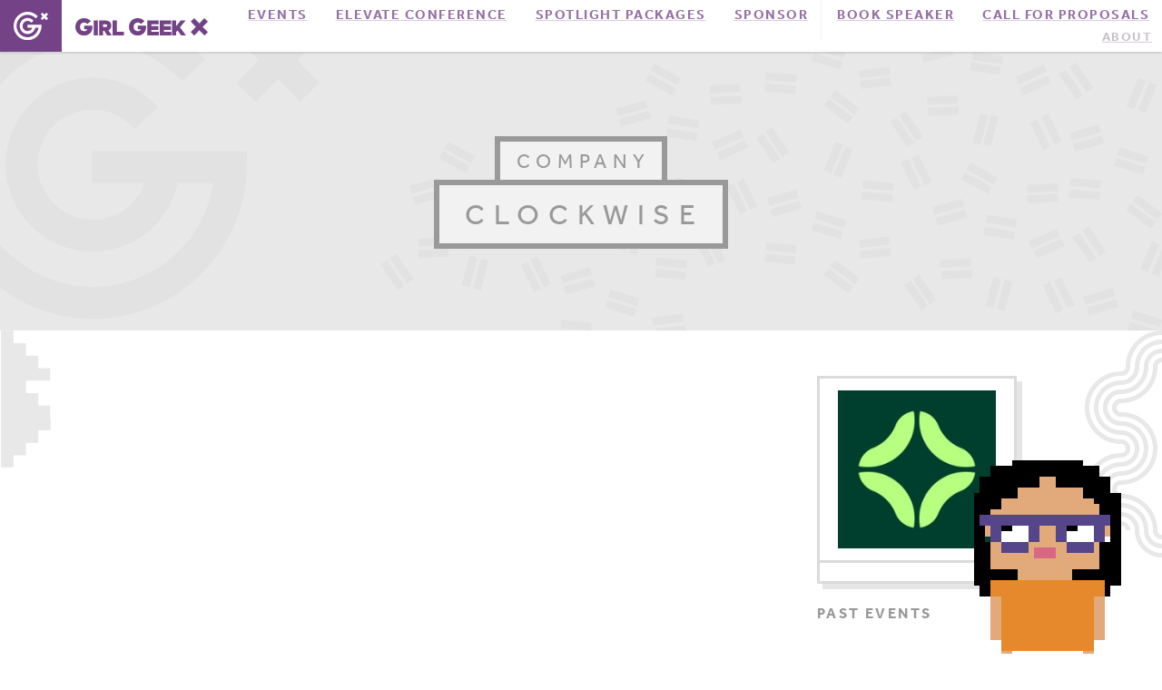

--- FILE ---
content_type: image/svg+xml
request_url: https://girlgeek.io/wp-content/themes/ggx/assets/images/left-bg-repeat.svg
body_size: 2126
content:
<?xml version="1.0" encoding="UTF-8"?>
<svg width="170px" height="1384px" viewBox="0 0 170 1384" version="1.1" xmlns="http://www.w3.org/2000/svg" xmlns:xlink="http://www.w3.org/1999/xlink">
    <!-- Generator: Sketch 50.2 (55047) - http://www.bohemiancoding.com/sketch -->
    <title>Group 24</title>
    <desc>Created with Sketch.</desc>
    <defs></defs>
    <g id="Page-1" stroke="none" stroke-width="1" fill="none" fill-rule="evenodd">
        <g id="Group-24" transform="translate(0.000000, 1.000000)" fill="#E8E8E8">
            <path d="M109.734549,218.169897 L109.734549,300.267959 L82.3685289,300.267959 L82.3685289,272.767959 L55.0025084,272.767959 L55.0025084,245.267959 L27.6364879,245.267959 L27.6364879,217.767959 L1.29517278,217.767959 L1.29517278,190.267959 L55.0025084,190.267959 L55.0025084,163.169897 L27.6364879,163.169897 L27.6364879,135.669897 L1.29517278,135.669897 L1.29517278,108.703303 L0.267958951,108.703303 L0.267958951,81.2033032 L27.6339795,81.2033032 L27.6339795,53.7033032 L55,53.7033032 L55,26.2033032 L82.3660205,26.2033032 L82.3660205,-0.265446836 L109.732041,-0.265446836 L109.732041,108.169897 L109.734549,218.169897 Z" id="Combined-Shape-Copy-6" transform="translate(55.000000, 150.000000) rotate(-180.000000) translate(-55.000000, -150.000000) "></path>
            <path d="M170,863 L170,873 L169.911111,873 C131.255556,873 99.9111111,904.343333 99.9111111,943 L90,943 L90,939.177778 C91.9977778,896.795556 126.962222,863.048889 169.822222,863.001111 L169.822222,863 L170,863 L170,863 Z M169.822222,883 L169.822222,883.001111 C136.73,883.05 109.911111,909.896667 109.911111,943 L119.911111,943 C119.911111,915.388889 142.3,893 169.911111,893 L170,893 L170,883 L169.822222,883 L169.822222,883 Z M169.822222,903 L169.822222,903.001111 C147.774444,903.05 129.911111,920.941111 129.911111,943 L139.911111,943 C139.911111,926.433333 153.344444,913 169.911111,913 L170,913 L170,903 L169.822222,903 L169.822222,903 Z M160,1303 L160,1303.08889 C160,1308.61 164.477778,1313.08889 170,1313.08889 L170,1323.08889 C158.985556,1323.08889 150.053333,1314.18 150.004444,1303.17667 L150,1303.17667 L150,1303 L150,1302.91 C150,1264.25444 118.655556,1232.91 80,1232.91 L80,1233.09 C68.9855556,1233.09 60.0533333,1224.18111 60.0044444,1213.17889 L60,1213.17889 L60,1213 L59.9111111,1213 C59.9111111,1201.98667 68.8188889,1193.05333 79.8222222,1193.00444 L79.8222222,1193 L80,1193 L80.0888889,1193 C118.744444,1193 150.088889,1161.65667 150.088889,1123 L150,1123 L150,1122.91222 C150,1084.25556 118.655556,1052.91222 80,1052.91222 L80,1053.08778 C68.9855556,1053.08778 60.0533333,1044.18 60.0044444,1033.17778 L60,1033.17778 L60,1033 L59.9111111,1033 C59.9111111,1021.98444 68.8188889,1013.05222 79.8222222,1013.00444 L79.8222222,1013 L80,1013 L80.0888889,1013 C118.744444,1013 150.088889,981.656667 150.088889,943 L149.911111,943 C149.911111,931.985556 158.818889,923.052222 169.822222,923.004444 L169.822222,923 L170,923 L170,933 L169.911111,933 C164.388889,933 159.911111,937.477778 159.911111,943 L160,943 L160,946.823333 C158.001111,989.204444 123.036667,1022.95111 80.1777778,1022.99889 L80.1777778,1023 L80,1023 L79.9111111,1023 C74.3888889,1023 69.9111111,1027.47667 69.9111111,1033 L70,1033 L70,1033.08778 C70,1038.61111 74.4777778,1043.08778 80,1043.08778 L80,1043 L83.8222222,1043 C126.203333,1044.99889 159.951111,1079.96333 159.997778,1122.82222 L160,1122.82222 L160,1123 L160,1126.82333 C158.001111,1169.20444 123.036667,1202.95111 80.1777778,1202.99889 L80.1777778,1203 L80,1203 L79.9111111,1203 C74.3888889,1203 69.9111111,1207.47778 69.9111111,1213 L70,1213 L70,1213.09 C70,1218.61111 74.4777778,1223.09 80,1223.09 L80,1223 L83.8222222,1223 C126.203333,1224.99778 159.951111,1259.96222 159.997778,1302.82222 L160,1302.82222 L160,1303 Z M130,1303 L130,1302.91 C130,1275.29889 107.611111,1252.91 80,1252.91 L80,1253.09 C57.9411111,1253.09 40.0511111,1235.22556 40.0022222,1213.17889 L40,1213.17889 L40,1213 L39.9111111,1213 C39.9111111,1190.94111 57.7744444,1173.05111 79.8222222,1173.00333 L79.8222222,1173 L80,1173 L80.0888889,1173 C107.7,1173 130.088889,1150.61222 130.088889,1123 L130,1123 L130,1122.91222 C130,1095.30111 107.611111,1072.91222 80,1072.91222 L80,1073.08778 C57.9411111,1073.08778 40.05,1055.22556 40.0022222,1033.17778 L40,1033.17778 L40,1033 L39.9111111,1033 C39.9111111,1010.94 57.7744444,993.05 79.8222222,993.001111 L79.8222222,993 L80,993 L80.0888889,993 C107.7,993 130.088889,970.612222 130.088889,943 L140.088889,943 C140.088889,976.104444 113.27,1002.95 80.1777778,1002.99778 L80.1777778,1003 L80,1003 L79.9111111,1003 C63.3444444,1003 49.9111111,1016.43222 49.9111111,1033 L50,1033 L50,1033.08778 C50,1049.65444 63.4333333,1063.08778 80,1063.08778 L80,1062.91222 C113.103333,1062.91222 139.948889,1089.73 139.997778,1122.82222 L140,1122.82222 L140,1123 L140.088889,1123 C140.088889,1156.10444 113.27,1182.95 80.1777778,1182.99778 L80.1777778,1183 L80,1183 L79.9111111,1183 C63.3444444,1183 49.9111111,1196.43333 49.9111111,1213 L50,1213 L50,1213.09 C50,1229.65667 63.4333333,1243.09 80,1243.09 L80,1242.91 C113.103333,1242.91 139.948889,1269.73 139.997778,1302.82222 L140,1302.82222 L140,1303 L140,1303.08889 C140,1319.65556 153.433333,1333.08889 170,1333.08889 L170,1343.08889 C147.941111,1343.08889 130.051111,1325.22556 130.002222,1303.17667 L130,1303.17667 L130,1303 Z M110,1303 L110,1302.91 C110,1286.34444 96.5666667,1272.91 80,1272.91 L80,1273.09 C46.8966667,1273.09 20.0511111,1246.27 20.0022222,1213.17889 L20,1213.17889 L20,1213 L19.9111111,1213 C19.9111111,1179.89667 46.73,1153.05111 79.8222222,1153.00333 L79.8222222,1153 L80,1153 L80.0888889,1153 C96.6555556,1153 110.088889,1139.56667 110.088889,1123 L110,1123 L110,1122.91222 C110,1106.34556 96.5666667,1092.91222 80,1092.91222 L80,1093.08778 C46.8966667,1093.08778 20.05,1066.26889 20.0022222,1033.17778 L20,1033.17778 L20,1033 L19.9111111,1033 C19.9111111,999.895556 46.73,973.05 79.8222222,973.001111 L79.8222222,973 L80,973 L80.0888889,973 C96.6555556,973 110.088889,959.566667 110.088889,943 L120.088889,943 C120.088889,965.06 102.225556,982.95 80.1777778,982.997778 L80.1777778,983 L80,983 L79.9111111,983 C52.3,983 29.9111111,1005.38889 29.9111111,1033 L30,1033 L30,1033.08778 C30,1060.7 52.3888889,1083.08778 80,1083.08778 L80,1082.91222 C102.058889,1082.91222 119.948889,1100.77444 119.997778,1122.82222 L120,1122.82222 L120,1123 L120.088889,1123 C120.088889,1145.06 102.225556,1162.95 80.1777778,1162.99778 L80.1777778,1163 L80,1163 L79.9111111,1163 C52.3,1163 29.9111111,1185.38889 29.9111111,1213 L30,1213 L30,1213.09 C30,1240.7 52.3888889,1263.09 80,1263.09 L80,1262.91 C102.058889,1262.91 119.948889,1280.77333 119.997778,1302.82222 L120,1302.82222 L120,1303 L120,1303.08889 C120,1330.7 142.388889,1353.08889 170,1353.08889 L170,1363.08889 C136.896667,1363.08889 110.051111,1336.26889 110.002222,1303.17667 L110,1303.17667 L110,1303 Z M90,1303 L90,1302.91 C90,1297.38778 85.5222222,1292.91 80,1292.91 L80,1293 L76.1777778,1293 C33.7966667,1291.00222 0.0488888889,1256.03778 0.00222222222,1213.17889 L-9.3232213e-15,1213.17889 L-9.31226752e-15,1213 L-1.39768111e-14,1209.17778 C1.99888889,1166.79667 36.9633333,1133.05 79.8222222,1133.00333 L79.8222222,1133 L80,1133 L80.0888889,1133 C85.6111111,1133 90.0888889,1128.52333 90.0888889,1123 L90,1123 L90,1122.91222 C90,1117.39 85.5222222,1112.91222 80,1112.91222 L80,1113 L76.1777778,1113 C33.7955556,1111.00111 0.0488888889,1076.03667 0.00222222222,1033.17778 L1.90985562e-14,1033.17778 L1.91094419e-14,1033 L2.34111646e-16,1029.17667 C1.99888889,986.795556 36.9622222,953.048889 79.8222222,953.001111 L79.8222222,953 L80,953 L80.0888889,953 C85.6111111,953 90.0888889,948.523333 90.0888889,943 L100.088889,943 C100.088889,954.014444 91.1811111,962.947778 80.1777778,962.996667 L80.1777778,963 L80,963 L79.9111111,963 C41.2555556,963 9.91111111,994.343333 9.91111111,1033 L10,1033 L10,1033.08778 C10,1071.74333 41.3444444,1103.08778 80,1103.08778 L80,1102.91222 C91.0144444,1102.91222 99.9466667,1111.82 99.9955556,1122.82222 L100,1122.82222 L100,1123 L100.088889,1123 C100.088889,1134.01444 91.1811111,1142.94778 80.1777778,1142.99556 L80.1777778,1143 L80,1143 L79.9111111,1143 C41.2555556,1143 9.91111111,1174.34444 9.91111111,1213 L10,1213 L10,1213.09 C10,1251.74556 41.3444444,1283.09 80,1283.09 L80,1282.91 C91.0144444,1282.91 99.9466667,1291.81889 99.9955556,1302.82222 L100,1302.82222 L100,1303 L90,1303 Z" id="Combined-Shape-Copy-8" transform="translate(85.000000, 1123.000000) rotate(-180.000000) translate(-85.000000, -1123.000000) "></path>
        </g>
    </g>
</svg>